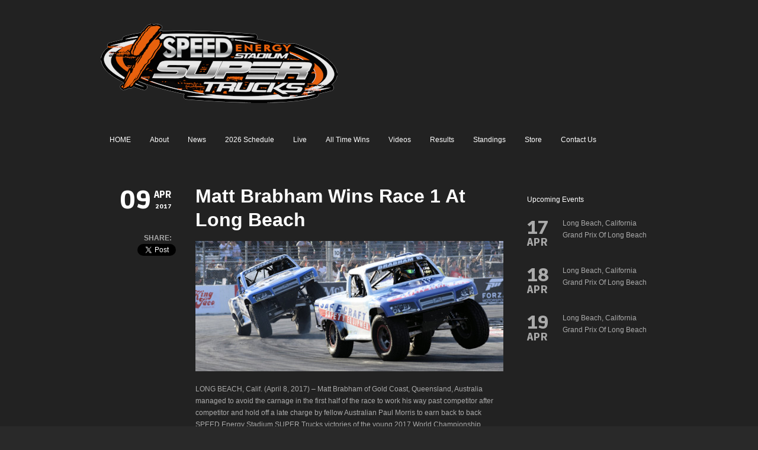

--- FILE ---
content_type: text/html; charset=UTF-8
request_url: https://stadiumsupertrucks.com/matt-brabham-wins-race-1-at-long-beach/
body_size: 9990
content:
<!DOCTYPE html>
        
        <html xmlns="http://www.w3.org/1999/xhtml" lang="en-US">
        
<!-- BEGIN head -->
<head>
        
        <!-- meta -->
        <meta http-equiv="Content-Type" content="text/html; charset=UTF-8" />
        
        <!-- title -->
        <title>   Matt Brabham Wins Race 1 At Long Beach Robby Gordon Stadium SUPER Trucks</title>

        <!-- stylesheets -->
        <link href='https://fonts.googleapis.com/css?family=Ruda:900' rel='stylesheet' type='text/css'>        
        
                <link href='https://fonts.googleapis.com/css?family=Titillium+Web' rel='stylesheet' type='text/css'>
                
        <link rel="stylesheet" href="https://stadiumsupertrucks.com/wp-content/themes/soundboard/style.css" type="text/css" media="screen" />
        <link rel="stylesheet" href="https://stadiumsupertrucks.com/wp-content/themes/soundboard/css/960.css" type="text/css" media="screen" />         
        <link rel='stylesheet' id='skin_stylesheet' href='https://stadiumsupertrucks.com/wp-content/themes/soundboard/css/skins/dark.css' type='text/css'/>        
        <link rel="stylesheet" href="https://stadiumsupertrucks.com/wp-content/themes/soundboard/css/css_options_panel.php" type="text/css" media="screen" />
    
        <!-- Pingbacks -->
        <link rel="pingback" href="https://stadiumsupertrucks.com/xmlrpc.php" />

        <!-- Calls Wordpress head functions -->
        <meta name='robots' content='max-image-preview:large' />
<link rel="alternate" type="application/rss+xml" title="Robby Gordon Stadium SUPER Trucks &raquo; Feed" href="https://stadiumsupertrucks.com/feed/" />
<link rel="alternate" type="application/rss+xml" title="Robby Gordon Stadium SUPER Trucks &raquo; Comments Feed" href="https://stadiumsupertrucks.com/comments/feed/" />
<link rel="alternate" type="application/rss+xml" title="Robby Gordon Stadium SUPER Trucks &raquo; Matt Brabham Wins Race 1 At Long Beach Comments Feed" href="https://stadiumsupertrucks.com/matt-brabham-wins-race-1-at-long-beach/feed/" />
<script type="text/javascript">
window._wpemojiSettings = {"baseUrl":"https:\/\/s.w.org\/images\/core\/emoji\/14.0.0\/72x72\/","ext":".png","svgUrl":"https:\/\/s.w.org\/images\/core\/emoji\/14.0.0\/svg\/","svgExt":".svg","source":{"concatemoji":"https:\/\/stadiumsupertrucks.com\/wp-includes\/js\/wp-emoji-release.min.js?ver=6.2.8"}};
/*! This file is auto-generated */
!function(e,a,t){var n,r,o,i=a.createElement("canvas"),p=i.getContext&&i.getContext("2d");function s(e,t){p.clearRect(0,0,i.width,i.height),p.fillText(e,0,0);e=i.toDataURL();return p.clearRect(0,0,i.width,i.height),p.fillText(t,0,0),e===i.toDataURL()}function c(e){var t=a.createElement("script");t.src=e,t.defer=t.type="text/javascript",a.getElementsByTagName("head")[0].appendChild(t)}for(o=Array("flag","emoji"),t.supports={everything:!0,everythingExceptFlag:!0},r=0;r<o.length;r++)t.supports[o[r]]=function(e){if(p&&p.fillText)switch(p.textBaseline="top",p.font="600 32px Arial",e){case"flag":return s("\ud83c\udff3\ufe0f\u200d\u26a7\ufe0f","\ud83c\udff3\ufe0f\u200b\u26a7\ufe0f")?!1:!s("\ud83c\uddfa\ud83c\uddf3","\ud83c\uddfa\u200b\ud83c\uddf3")&&!s("\ud83c\udff4\udb40\udc67\udb40\udc62\udb40\udc65\udb40\udc6e\udb40\udc67\udb40\udc7f","\ud83c\udff4\u200b\udb40\udc67\u200b\udb40\udc62\u200b\udb40\udc65\u200b\udb40\udc6e\u200b\udb40\udc67\u200b\udb40\udc7f");case"emoji":return!s("\ud83e\udef1\ud83c\udffb\u200d\ud83e\udef2\ud83c\udfff","\ud83e\udef1\ud83c\udffb\u200b\ud83e\udef2\ud83c\udfff")}return!1}(o[r]),t.supports.everything=t.supports.everything&&t.supports[o[r]],"flag"!==o[r]&&(t.supports.everythingExceptFlag=t.supports.everythingExceptFlag&&t.supports[o[r]]);t.supports.everythingExceptFlag=t.supports.everythingExceptFlag&&!t.supports.flag,t.DOMReady=!1,t.readyCallback=function(){t.DOMReady=!0},t.supports.everything||(n=function(){t.readyCallback()},a.addEventListener?(a.addEventListener("DOMContentLoaded",n,!1),e.addEventListener("load",n,!1)):(e.attachEvent("onload",n),a.attachEvent("onreadystatechange",function(){"complete"===a.readyState&&t.readyCallback()})),(e=t.source||{}).concatemoji?c(e.concatemoji):e.wpemoji&&e.twemoji&&(c(e.twemoji),c(e.wpemoji)))}(window,document,window._wpemojiSettings);
</script>
<style type="text/css">
img.wp-smiley,
img.emoji {
	display: inline !important;
	border: none !important;
	box-shadow: none !important;
	height: 1em !important;
	width: 1em !important;
	margin: 0 0.07em !important;
	vertical-align: -0.1em !important;
	background: none !important;
	padding: 0 !important;
}
</style>
	<link rel='stylesheet' id='prettyPhoto-css' href='https://stadiumsupertrucks.com/wp-content/themes/soundboard/css/prettyPhoto.css?ver=screen' type='text/css' media='all' />
<link rel='stylesheet' id='shortcodes-css' href='https://stadiumsupertrucks.com/wp-content/themes/soundboard/css/shortcodes.css?ver=screen' type='text/css' media='all' />
<link rel='stylesheet' id='sbi_styles-css' href='https://stadiumsupertrucks.com/wp-content/plugins/instagram-feed/css/sbi-styles.min.css?ver=6.8.0' type='text/css' media='all' />
<link rel='stylesheet' id='wp-block-library-css' href='https://stadiumsupertrucks.com/wp-includes/css/dist/block-library/style.min.css?ver=6.2.8' type='text/css' media='all' />
<link rel='stylesheet' id='classic-theme-styles-css' href='https://stadiumsupertrucks.com/wp-includes/css/classic-themes.min.css?ver=6.2.8' type='text/css' media='all' />
<style id='global-styles-inline-css' type='text/css'>
body{--wp--preset--color--black: #000000;--wp--preset--color--cyan-bluish-gray: #abb8c3;--wp--preset--color--white: #ffffff;--wp--preset--color--pale-pink: #f78da7;--wp--preset--color--vivid-red: #cf2e2e;--wp--preset--color--luminous-vivid-orange: #ff6900;--wp--preset--color--luminous-vivid-amber: #fcb900;--wp--preset--color--light-green-cyan: #7bdcb5;--wp--preset--color--vivid-green-cyan: #00d084;--wp--preset--color--pale-cyan-blue: #8ed1fc;--wp--preset--color--vivid-cyan-blue: #0693e3;--wp--preset--color--vivid-purple: #9b51e0;--wp--preset--gradient--vivid-cyan-blue-to-vivid-purple: linear-gradient(135deg,rgba(6,147,227,1) 0%,rgb(155,81,224) 100%);--wp--preset--gradient--light-green-cyan-to-vivid-green-cyan: linear-gradient(135deg,rgb(122,220,180) 0%,rgb(0,208,130) 100%);--wp--preset--gradient--luminous-vivid-amber-to-luminous-vivid-orange: linear-gradient(135deg,rgba(252,185,0,1) 0%,rgba(255,105,0,1) 100%);--wp--preset--gradient--luminous-vivid-orange-to-vivid-red: linear-gradient(135deg,rgba(255,105,0,1) 0%,rgb(207,46,46) 100%);--wp--preset--gradient--very-light-gray-to-cyan-bluish-gray: linear-gradient(135deg,rgb(238,238,238) 0%,rgb(169,184,195) 100%);--wp--preset--gradient--cool-to-warm-spectrum: linear-gradient(135deg,rgb(74,234,220) 0%,rgb(151,120,209) 20%,rgb(207,42,186) 40%,rgb(238,44,130) 60%,rgb(251,105,98) 80%,rgb(254,248,76) 100%);--wp--preset--gradient--blush-light-purple: linear-gradient(135deg,rgb(255,206,236) 0%,rgb(152,150,240) 100%);--wp--preset--gradient--blush-bordeaux: linear-gradient(135deg,rgb(254,205,165) 0%,rgb(254,45,45) 50%,rgb(107,0,62) 100%);--wp--preset--gradient--luminous-dusk: linear-gradient(135deg,rgb(255,203,112) 0%,rgb(199,81,192) 50%,rgb(65,88,208) 100%);--wp--preset--gradient--pale-ocean: linear-gradient(135deg,rgb(255,245,203) 0%,rgb(182,227,212) 50%,rgb(51,167,181) 100%);--wp--preset--gradient--electric-grass: linear-gradient(135deg,rgb(202,248,128) 0%,rgb(113,206,126) 100%);--wp--preset--gradient--midnight: linear-gradient(135deg,rgb(2,3,129) 0%,rgb(40,116,252) 100%);--wp--preset--duotone--dark-grayscale: url('#wp-duotone-dark-grayscale');--wp--preset--duotone--grayscale: url('#wp-duotone-grayscale');--wp--preset--duotone--purple-yellow: url('#wp-duotone-purple-yellow');--wp--preset--duotone--blue-red: url('#wp-duotone-blue-red');--wp--preset--duotone--midnight: url('#wp-duotone-midnight');--wp--preset--duotone--magenta-yellow: url('#wp-duotone-magenta-yellow');--wp--preset--duotone--purple-green: url('#wp-duotone-purple-green');--wp--preset--duotone--blue-orange: url('#wp-duotone-blue-orange');--wp--preset--font-size--small: 13px;--wp--preset--font-size--medium: 20px;--wp--preset--font-size--large: 36px;--wp--preset--font-size--x-large: 42px;--wp--preset--spacing--20: 0.44rem;--wp--preset--spacing--30: 0.67rem;--wp--preset--spacing--40: 1rem;--wp--preset--spacing--50: 1.5rem;--wp--preset--spacing--60: 2.25rem;--wp--preset--spacing--70: 3.38rem;--wp--preset--spacing--80: 5.06rem;--wp--preset--shadow--natural: 6px 6px 9px rgba(0, 0, 0, 0.2);--wp--preset--shadow--deep: 12px 12px 50px rgba(0, 0, 0, 0.4);--wp--preset--shadow--sharp: 6px 6px 0px rgba(0, 0, 0, 0.2);--wp--preset--shadow--outlined: 6px 6px 0px -3px rgba(255, 255, 255, 1), 6px 6px rgba(0, 0, 0, 1);--wp--preset--shadow--crisp: 6px 6px 0px rgba(0, 0, 0, 1);}:where(.is-layout-flex){gap: 0.5em;}body .is-layout-flow > .alignleft{float: left;margin-inline-start: 0;margin-inline-end: 2em;}body .is-layout-flow > .alignright{float: right;margin-inline-start: 2em;margin-inline-end: 0;}body .is-layout-flow > .aligncenter{margin-left: auto !important;margin-right: auto !important;}body .is-layout-constrained > .alignleft{float: left;margin-inline-start: 0;margin-inline-end: 2em;}body .is-layout-constrained > .alignright{float: right;margin-inline-start: 2em;margin-inline-end: 0;}body .is-layout-constrained > .aligncenter{margin-left: auto !important;margin-right: auto !important;}body .is-layout-constrained > :where(:not(.alignleft):not(.alignright):not(.alignfull)){max-width: var(--wp--style--global--content-size);margin-left: auto !important;margin-right: auto !important;}body .is-layout-constrained > .alignwide{max-width: var(--wp--style--global--wide-size);}body .is-layout-flex{display: flex;}body .is-layout-flex{flex-wrap: wrap;align-items: center;}body .is-layout-flex > *{margin: 0;}:where(.wp-block-columns.is-layout-flex){gap: 2em;}.has-black-color{color: var(--wp--preset--color--black) !important;}.has-cyan-bluish-gray-color{color: var(--wp--preset--color--cyan-bluish-gray) !important;}.has-white-color{color: var(--wp--preset--color--white) !important;}.has-pale-pink-color{color: var(--wp--preset--color--pale-pink) !important;}.has-vivid-red-color{color: var(--wp--preset--color--vivid-red) !important;}.has-luminous-vivid-orange-color{color: var(--wp--preset--color--luminous-vivid-orange) !important;}.has-luminous-vivid-amber-color{color: var(--wp--preset--color--luminous-vivid-amber) !important;}.has-light-green-cyan-color{color: var(--wp--preset--color--light-green-cyan) !important;}.has-vivid-green-cyan-color{color: var(--wp--preset--color--vivid-green-cyan) !important;}.has-pale-cyan-blue-color{color: var(--wp--preset--color--pale-cyan-blue) !important;}.has-vivid-cyan-blue-color{color: var(--wp--preset--color--vivid-cyan-blue) !important;}.has-vivid-purple-color{color: var(--wp--preset--color--vivid-purple) !important;}.has-black-background-color{background-color: var(--wp--preset--color--black) !important;}.has-cyan-bluish-gray-background-color{background-color: var(--wp--preset--color--cyan-bluish-gray) !important;}.has-white-background-color{background-color: var(--wp--preset--color--white) !important;}.has-pale-pink-background-color{background-color: var(--wp--preset--color--pale-pink) !important;}.has-vivid-red-background-color{background-color: var(--wp--preset--color--vivid-red) !important;}.has-luminous-vivid-orange-background-color{background-color: var(--wp--preset--color--luminous-vivid-orange) !important;}.has-luminous-vivid-amber-background-color{background-color: var(--wp--preset--color--luminous-vivid-amber) !important;}.has-light-green-cyan-background-color{background-color: var(--wp--preset--color--light-green-cyan) !important;}.has-vivid-green-cyan-background-color{background-color: var(--wp--preset--color--vivid-green-cyan) !important;}.has-pale-cyan-blue-background-color{background-color: var(--wp--preset--color--pale-cyan-blue) !important;}.has-vivid-cyan-blue-background-color{background-color: var(--wp--preset--color--vivid-cyan-blue) !important;}.has-vivid-purple-background-color{background-color: var(--wp--preset--color--vivid-purple) !important;}.has-black-border-color{border-color: var(--wp--preset--color--black) !important;}.has-cyan-bluish-gray-border-color{border-color: var(--wp--preset--color--cyan-bluish-gray) !important;}.has-white-border-color{border-color: var(--wp--preset--color--white) !important;}.has-pale-pink-border-color{border-color: var(--wp--preset--color--pale-pink) !important;}.has-vivid-red-border-color{border-color: var(--wp--preset--color--vivid-red) !important;}.has-luminous-vivid-orange-border-color{border-color: var(--wp--preset--color--luminous-vivid-orange) !important;}.has-luminous-vivid-amber-border-color{border-color: var(--wp--preset--color--luminous-vivid-amber) !important;}.has-light-green-cyan-border-color{border-color: var(--wp--preset--color--light-green-cyan) !important;}.has-vivid-green-cyan-border-color{border-color: var(--wp--preset--color--vivid-green-cyan) !important;}.has-pale-cyan-blue-border-color{border-color: var(--wp--preset--color--pale-cyan-blue) !important;}.has-vivid-cyan-blue-border-color{border-color: var(--wp--preset--color--vivid-cyan-blue) !important;}.has-vivid-purple-border-color{border-color: var(--wp--preset--color--vivid-purple) !important;}.has-vivid-cyan-blue-to-vivid-purple-gradient-background{background: var(--wp--preset--gradient--vivid-cyan-blue-to-vivid-purple) !important;}.has-light-green-cyan-to-vivid-green-cyan-gradient-background{background: var(--wp--preset--gradient--light-green-cyan-to-vivid-green-cyan) !important;}.has-luminous-vivid-amber-to-luminous-vivid-orange-gradient-background{background: var(--wp--preset--gradient--luminous-vivid-amber-to-luminous-vivid-orange) !important;}.has-luminous-vivid-orange-to-vivid-red-gradient-background{background: var(--wp--preset--gradient--luminous-vivid-orange-to-vivid-red) !important;}.has-very-light-gray-to-cyan-bluish-gray-gradient-background{background: var(--wp--preset--gradient--very-light-gray-to-cyan-bluish-gray) !important;}.has-cool-to-warm-spectrum-gradient-background{background: var(--wp--preset--gradient--cool-to-warm-spectrum) !important;}.has-blush-light-purple-gradient-background{background: var(--wp--preset--gradient--blush-light-purple) !important;}.has-blush-bordeaux-gradient-background{background: var(--wp--preset--gradient--blush-bordeaux) !important;}.has-luminous-dusk-gradient-background{background: var(--wp--preset--gradient--luminous-dusk) !important;}.has-pale-ocean-gradient-background{background: var(--wp--preset--gradient--pale-ocean) !important;}.has-electric-grass-gradient-background{background: var(--wp--preset--gradient--electric-grass) !important;}.has-midnight-gradient-background{background: var(--wp--preset--gradient--midnight) !important;}.has-small-font-size{font-size: var(--wp--preset--font-size--small) !important;}.has-medium-font-size{font-size: var(--wp--preset--font-size--medium) !important;}.has-large-font-size{font-size: var(--wp--preset--font-size--large) !important;}.has-x-large-font-size{font-size: var(--wp--preset--font-size--x-large) !important;}
.wp-block-navigation a:where(:not(.wp-element-button)){color: inherit;}
:where(.wp-block-columns.is-layout-flex){gap: 2em;}
.wp-block-pullquote{font-size: 1.5em;line-height: 1.6;}
</style>
<style id='akismet-widget-style-inline-css' type='text/css'>

			.a-stats {
				--akismet-color-mid-green: #357b49;
				--akismet-color-white: #fff;
				--akismet-color-light-grey: #f6f7f7;

				max-width: 350px;
				width: auto;
			}

			.a-stats * {
				all: unset;
				box-sizing: border-box;
			}

			.a-stats strong {
				font-weight: 600;
			}

			.a-stats a.a-stats__link,
			.a-stats a.a-stats__link:visited,
			.a-stats a.a-stats__link:active {
				background: var(--akismet-color-mid-green);
				border: none;
				box-shadow: none;
				border-radius: 8px;
				color: var(--akismet-color-white);
				cursor: pointer;
				display: block;
				font-family: -apple-system, BlinkMacSystemFont, 'Segoe UI', 'Roboto', 'Oxygen-Sans', 'Ubuntu', 'Cantarell', 'Helvetica Neue', sans-serif;
				font-weight: 500;
				padding: 12px;
				text-align: center;
				text-decoration: none;
				transition: all 0.2s ease;
			}

			/* Extra specificity to deal with TwentyTwentyOne focus style */
			.widget .a-stats a.a-stats__link:focus {
				background: var(--akismet-color-mid-green);
				color: var(--akismet-color-white);
				text-decoration: none;
			}

			.a-stats a.a-stats__link:hover {
				filter: brightness(110%);
				box-shadow: 0 4px 12px rgba(0, 0, 0, 0.06), 0 0 2px rgba(0, 0, 0, 0.16);
			}

			.a-stats .count {
				color: var(--akismet-color-white);
				display: block;
				font-size: 1.5em;
				line-height: 1.4;
				padding: 0 13px;
				white-space: nowrap;
			}
		
</style>
<script type='text/javascript' src='https://stadiumsupertrucks.com/wp-content/plugins/enable-jquery-migrate-helper/js/jquery/jquery-1.12.4-wp.js?ver=1.12.4-wp' id='jquery-core-js'></script>
<script type='text/javascript' src='https://stadiumsupertrucks.com/wp-content/plugins/enable-jquery-migrate-helper/js/jquery-migrate/jquery-migrate-1.4.1-wp.js?ver=1.4.1-wp' id='jquery-migrate-js'></script>
<script type='text/javascript' src='https://stadiumsupertrucks.com/wp-content/themes/soundboard/js/jquery-ui-1.8.16.custom.min.js?ver=6.2.8' id='jQueryCustom-js'></script>
<script type='text/javascript' src='https://stadiumsupertrucks.com/wp-content/themes/soundboard/js/superfish.js?ver=6.2.8' id='superfish-js'></script>
<script type='text/javascript' src='https://stadiumsupertrucks.com/wp-content/themes/soundboard/js/prettyPhoto.js?ver=6.2.8' id='prettyPhoto-js'></script>
<script type='text/javascript' src='https://stadiumsupertrucks.com/wp-content/themes/soundboard/js/scripts.js?ver=6.2.8' id='scripts-js'></script>
<script type='text/javascript' src='https://stadiumsupertrucks.com/wp-content/themes/soundboard/js/mosaic.1.0.1.min.js?ver=6.2.8' id='mosaic-js'></script>
<script type='text/javascript' src='https://stadiumsupertrucks.com/wp-content/plugins/useful-banner-manager/scripts.js?ver=6.2.8' id='ubm-scripts-js'></script>
<script type='text/javascript' src='https://stadiumsupertrucks.com/wp-content/themes/soundboard/js/nivoSlider.js?ver=6.2.8' id='nivoSlider-js'></script>
<link rel="https://api.w.org/" href="https://stadiumsupertrucks.com/wp-json/" /><link rel="alternate" type="application/json" href="https://stadiumsupertrucks.com/wp-json/wp/v2/posts/11032" /><link rel="EditURI" type="application/rsd+xml" title="RSD" href="https://stadiumsupertrucks.com/xmlrpc.php?rsd" />
<link rel="wlwmanifest" type="application/wlwmanifest+xml" href="https://stadiumsupertrucks.com/wp-includes/wlwmanifest.xml" />
<meta name="generator" content="WordPress 6.2.8" />
<link rel="canonical" href="https://stadiumsupertrucks.com/matt-brabham-wins-race-1-at-long-beach/" />
<link rel='shortlink' href='https://stadiumsupertrucks.com/?p=11032' />
<link rel="alternate" type="application/json+oembed" href="https://stadiumsupertrucks.com/wp-json/oembed/1.0/embed?url=https%3A%2F%2Fstadiumsupertrucks.com%2Fmatt-brabham-wins-race-1-at-long-beach%2F" />
<link rel="alternate" type="text/xml+oembed" href="https://stadiumsupertrucks.com/wp-json/oembed/1.0/embed?url=https%3A%2F%2Fstadiumsupertrucks.com%2Fmatt-brabham-wins-race-1-at-long-beach%2F&#038;format=xml" />

                          <!-- Favicon -->
                  <link rel="shortcut icon" href="https://stadiumsupertrucks.com/wp-content/uploads/2011/11/favi_sst.png" />
                           
                        <script type="text/javascript">
                <!-- Google Analytics -->
                  var _gaq = _gaq || [];
  _gaq.push(['_setAccount', 'UA-39061560-1']);
  _gaq.push(['_trackPageview']);

  (function() {
    var ga = document.createElement('script'); ga.type = 'text/javascript'; ga.async = true;
    ga.src = ('https:' == document.location.protocol ? 'https://ssl' : 'http://www') + '.google-analytics.com/ga.js';
    var s = document.getElementsByTagName('script')[0]; s.parentNode.insertBefore(ga, s);
  })();

                </script>
                
</head><!-- END head -->

<!-- BEGIN body -->
<body class="post-template-default single single-post postid-11032 single-format-standard">

<!-- Event Promo Structured Data -->
<script type='application/ld+json'> 
{
  "@context": "http://www.schema.org",
  "@type": "Event",
  "name": "Stadium Super Trucks",
  "url": "https://stadiumsupertrucks.com",
  "image": "https://stadiumsupertrucks.com/wp-content/uploads/2015/08/SandSportsPromo2015.jpg",
  "description": "Three Big Days of High Flying Action featuring Robby Gordon's SPEED Energy Formula Off-Road Stadium Super Trucks presented by Traxxas and the debut of the Stadium Side-X-Side Wildcat Series powered by Artic Cat.",
  "startDate": "2015-09-18",
  "endDate": "2015-09-20",
  "location": {
    "@type": "Place",
    "name": "Sand Sports Super Show",
    "sameAs": "http://www.sandsportssupershow.com",
    "address": {
      "@type": "PostalAddress",
      "addressLocality": "Costa Mesa",
      "addressRegion": "CA"
    }
  },
  "offers": {
  	"@type": "AggregateOffer",
    "lowPrice": "$15",
    "highPrice": "$25",
    "url": "http://www.ticketmaster.com/search?tm_link=tm_header_search&user_input=Stadium+SUPER+Trucks&q=Stadium+SUPER+Trucks"
  }
}
 </script>
<div id="bg-image">

        <div id="header">

                
                <div class="arrow-down"> </div> 
                
                <div id="headertop">                        
                        <div id="logo">
                                <a href="https://stadiumsupertrucks.com" > <img src="https://stadiumsupertrucks.com/wp-content/uploads/2011/11/SST_LOGO_3.png" /> </a>
                        </div> <!-- #logo-->
                        <div class="clear"> </div>
                                                
                                
                        <div id="topnavi">
                        <div class="menu-main-menu-container"><ul id="menu-main-menu" class="sf-menu"><li id="menu-item-6369" class="menu-item menu-item-type-custom menu-item-object-custom menu-item-home menu-item-6369"><a href="https://stadiumsupertrucks.com">HOME</a></li>
<li id="menu-item-1185" class="menu-item menu-item-type-post_type menu-item-object-page menu-item-has-children menu-item-1185"><a href="https://stadiumsupertrucks.com/about/">About</a>
<ul class="sub-menu">
	<li id="menu-item-1084" class="menu-item menu-item-type-post_type menu-item-object-page menu-item-1084"><a href="https://stadiumsupertrucks.com/rules/">SST Rules</a></li>
</ul>
</li>
<li id="menu-item-10071" class="menu-item menu-item-type-custom menu-item-object-custom menu-item-10071"><a href="https://stadiumsupertrucks.com/2025-schedule/">News</a></li>
<li id="menu-item-13909" class="menu-item menu-item-type-post_type menu-item-object-page menu-item-13909"><a href="https://stadiumsupertrucks.com/2026-schedule/">2026 Schedule</a></li>
<li id="menu-item-11062" class="menu-item menu-item-type-custom menu-item-object-custom menu-item-11062"><a href="https://stadiumsupertrucks.com/live/">Live</a></li>
<li id="menu-item-13085" class="menu-item menu-item-type-post_type menu-item-object-page menu-item-13085"><a href="https://stadiumsupertrucks.com/all-time-wins/">All Time Wins</a></li>
<li id="menu-item-13175" class="menu-item menu-item-type-custom menu-item-object-custom menu-item-13175"><a href="https://www.youtube.com/user/StadiumSUPERTrucks">Videos</a></li>
<li id="menu-item-9657" class="menu-item menu-item-type-custom menu-item-object-custom menu-item-has-children menu-item-9657"><a href="https://stadiumsupertrucks.com/2024-race-results/">Results</a>
<ul class="sub-menu">
	<li id="menu-item-12601" class="menu-item menu-item-type-post_type menu-item-object-page menu-item-12601"><a href="https://stadiumsupertrucks.com/all-time-wins/">All Time Wins</a></li>
	<li id="menu-item-13863" class="menu-item menu-item-type-post_type menu-item-object-page menu-item-13863"><a href="https://stadiumsupertrucks.com/2025-race-results/">2025 Results</a></li>
	<li id="menu-item-13719" class="menu-item menu-item-type-post_type menu-item-object-page menu-item-13719"><a href="https://stadiumsupertrucks.com/2024-race-results/">2024 Results</a></li>
	<li id="menu-item-13630" class="menu-item menu-item-type-post_type menu-item-object-page menu-item-13630"><a href="https://stadiumsupertrucks.com/2023-race-results/">2023 Results</a></li>
	<li id="menu-item-13426" class="menu-item menu-item-type-post_type menu-item-object-page menu-item-13426"><a href="https://stadiumsupertrucks.com/2022-results/">2022 Results</a></li>
	<li id="menu-item-13207" class="menu-item menu-item-type-post_type menu-item-object-page menu-item-13207"><a href="https://stadiumsupertrucks.com/2021-results/">2021 Results</a></li>
	<li id="menu-item-13070" class="menu-item menu-item-type-post_type menu-item-object-page menu-item-13070"><a href="https://stadiumsupertrucks.com/2020-results/">2020 Results</a></li>
	<li id="menu-item-12475" class="menu-item menu-item-type-post_type menu-item-object-page menu-item-12475"><a href="https://stadiumsupertrucks.com/2019-results/">2019 Results</a></li>
	<li id="menu-item-11741" class="menu-item menu-item-type-post_type menu-item-object-page menu-item-11741"><a href="https://stadiumsupertrucks.com/2018-results/">2018 Results</a></li>
	<li id="menu-item-10858" class="menu-item menu-item-type-post_type menu-item-object-page menu-item-10858"><a href="https://stadiumsupertrucks.com/2017-results/">2017 Results</a></li>
	<li id="menu-item-9656" class="menu-item menu-item-type-post_type menu-item-object-page menu-item-9656"><a href="https://stadiumsupertrucks.com/2016-results/">2016 Results</a></li>
	<li id="menu-item-8270" class="menu-item menu-item-type-custom menu-item-object-custom menu-item-8270"><a href="https://stadiumsupertrucks.com/2015-race-results/">2015 Results</a></li>
	<li id="menu-item-5938" class="menu-item menu-item-type-post_type menu-item-object-page menu-item-5938"><a href="https://stadiumsupertrucks.com/2014-race-results/">2014 Results</a></li>
	<li id="menu-item-2343" class="menu-item menu-item-type-post_type menu-item-object-page menu-item-2343"><a href="https://stadiumsupertrucks.com/results/">2013 Results</a></li>
</ul>
</li>
<li id="menu-item-2340" class="menu-item menu-item-type-post_type menu-item-object-page menu-item-has-children menu-item-2340"><a href="https://stadiumsupertrucks.com/results/standings/">Standings</a>
<ul class="sub-menu">
	<li id="menu-item-13744" class="menu-item menu-item-type-post_type menu-item-object-page menu-item-13744"><a href="https://stadiumsupertrucks.com/2024-standings/">2024 Standings</a></li>
	<li id="menu-item-13643" class="menu-item menu-item-type-custom menu-item-object-custom menu-item-13643"><a href="https://stadiumsupertrucks.com/2023-standings/">2023 Standings</a></li>
	<li id="menu-item-13502" class="menu-item menu-item-type-custom menu-item-object-custom menu-item-13502"><a href="https://stadiumsupertrucks.com/2022-standings/">2022 Standings</a></li>
	<li id="menu-item-13217" class="menu-item menu-item-type-post_type menu-item-object-page menu-item-13217"><a href="https://stadiumsupertrucks.com/2021-standings/">2021 Standings</a></li>
	<li id="menu-item-12487" class="menu-item menu-item-type-post_type menu-item-object-page menu-item-12487"><a href="https://stadiumsupertrucks.com/2019-standings/">2019 Standings</a></li>
	<li id="menu-item-11773" class="menu-item menu-item-type-post_type menu-item-object-page menu-item-11773"><a href="https://stadiumsupertrucks.com/2018-standings/">2018 Standings</a></li>
	<li id="menu-item-10982" class="menu-item menu-item-type-custom menu-item-object-custom menu-item-10982"><a href="https://stadiumsupertrucks.com/2017-standings/">2017 Standings</a></li>
	<li id="menu-item-9693" class="menu-item menu-item-type-custom menu-item-object-custom menu-item-has-children menu-item-9693"><a href="https://stadiumsupertrucks.com/2016-standings/">2016 Standings</a>
	<ul class="sub-menu">
		<li id="menu-item-9907" class="menu-item menu-item-type-post_type menu-item-object-page menu-item-9907"><a href="https://stadiumsupertrucks.com/2016-north-american-point-standings/">2016 North America Point Standings</a></li>
		<li id="menu-item-9952" class="menu-item menu-item-type-post_type menu-item-object-page menu-item-9952"><a href="https://stadiumsupertrucks.com/2016-australia-point-standings/">2016 Australia Point Standings</a></li>
	</ul>
</li>
	<li id="menu-item-8269" class="menu-item menu-item-type-custom menu-item-object-custom menu-item-8269"><a href="https://stadiumsupertrucks.com/2015-standings/">2015 Standings</a></li>
	<li id="menu-item-6144" class="menu-item menu-item-type-custom menu-item-object-custom menu-item-6144"><a href="https://stadiumsupertrucks.com/2014-standings/">2014 Standings</a></li>
	<li id="menu-item-6138" class="menu-item menu-item-type-post_type menu-item-object-page menu-item-6138"><a href="https://stadiumsupertrucks.com/2013-final-point-standings/">2013 Standings</a></li>
</ul>
</li>
<li id="menu-item-4284" class="menu-item menu-item-type-custom menu-item-object-custom menu-item-4284"><a href="http://stadiumsupertrucks.bigcartel.com/">Store</a></li>
<li id="menu-item-10150" class="menu-item menu-item-type-post_type menu-item-object-page menu-item-has-children menu-item-10150"><a href="https://stadiumsupertrucks.com/contact-us/">Contact Us</a>
<ul class="sub-menu">
	<li id="menu-item-2403" class="menu-item menu-item-type-post_type menu-item-object-page menu-item-2403"><a href="https://stadiumsupertrucks.com/media-requests/">Media Requests</a></li>
</ul>
</li>
</ul></div></div>                        
    
                                        </div> <!-- #headertop-->
                                
        </div> <!-- #header -->
 
        <div id="bg-wrapper">
                
        <div id="wrapper">                


         <div id="content" class="grid_9">

	<!-- Start the Loop. -->
	


        <div class="blogentry">
                
                <div class="clear"> </div>
        
                <div class="postinfo">        
                <ul>
        
                        <li class="post-date">
                                <div class="d">09</div>
                                <div class="date-r">
                                        <div class="m">Apr</div>
                                        <div class="y">2017</div>
                                </div> 
                        </li> <!-- .post-date-->        
                        
                                                
                                                
                        <li class="infotitle"> share:</li>                         
                        
                        <li class="tweet-button">               
                                <a href="https://twitter.com/share" 
                                class="twitter-share-button" 
                                data-count="none"                                
                                data-lang="en" 
                                data-url="https://stadiumsupertrucks.com/matt-brabham-wins-race-1-at-long-beach/" 
                                data-text="Matt Brabham Wins Race 1 At Long Beach"
                                >
                                Tweet
                                </a>
                                <script>!function(d,s,id){var js,fjs=d.getElementsByTagName(s)[0];if(!d.getElementById(id)){js=d.createElement(s);js.id=id;js.src="//platform.twitter.com/widgets.js";fjs.parentNode.insertBefore(js,fjs);}}(document,"script","twitter-wjs");
                                </script>  
                   
                        </li>  
                        
                        <li class="fb-button">
                        <!--[if IE]>
                        <iframe class="fb-like" src="https://www.facebook.com/plugins/like.php?href=https%3A%2F%2Fstadiumsupertrucks.com%2Fmatt-brabham-wins-race-1-at-long-beach%2F%2F&amp;layout=button_count&amp;show_faces=false&amp;width=300&amp;action=like&amp;font&amp;colorscheme=light&amp;height=21&amp;locale=en_US" scrolling="no" frameborder="0" style="border-style:none; overflow:hidden; width:45px; height:21px;" allowTransparency="true">
                        </iframe>
                        <![endif]-->
                        <!--[if !IE]>-->                        
                         
                        <iframe class="fb-like" src="https://www.facebook.com/plugins/like.php?href=https%3A%2F%2Fstadiumsupertrucks.com%2Fmatt-brabham-wins-race-1-at-long-beach%2F%2F&amp;layout=button_count&amp;show_faces=false&amp;width=300&amp;action=like&amp;font&amp;colorscheme=light&amp;height=21&amp;locale=en_US" style="border-style:none; overflow:hidden; width:45px; height:21px;">
                        </iframe>
                         
                        <!--<![endif]-->   
                        </li>             
                        
                </ul>                
                </div> <!-- .postinfo -->
                
                <div class="post-right-single">
                        <h1 class="title">Matt Brabham Wins Race 1 At Long Beach                        </h1>                
                        
                        <div class="tnail">
                                <img width="520" height="220" src="https://stadiumsupertrucks.com/wp-content/uploads/2017/04/brab_win-520x220.jpg" class="attachment-post-thumbnail size-post-thumbnail wp-post-image" alt="" decoding="async" />                        </div> <!-- .tnail -->  
                        
                        <div class="entry-single">
                                <p>LONG BEACH, Calif. (April 8, 2017) – Matt Brabham of Gold Coast, Queensland, Australia managed to avoid the carnage in the first half of the race to work his way past competitor after competitor and hold off a late charge by fellow Australian Paul Morris to earn back to back SPEED Energy Stadium SUPER Trucks victories of the young 2017 World Championship.</p>
<p>Friday’s Fast qualifier did not miss a beat on Saturday starting from the last position after the full field inversion.</p>
<p>The SafeCraft Safety Equipment entry worked his way to the front of the field following Norwell, Queensland, Australia driver Paul Morris driving the LIVE backed entry. By the fourth lap the only two Australians in the field were leading 10 other hungry American drivers.</p>
<p>Brabham would make several attempts at passing Morris as the two would put on a incredible driving exhibition for the thousands of fans whom lined the fences all around the 11-turn 1.968 mile temporary street circuit along the picturesque Pacific Ocean. Brabham would make a daring pass inside of Morris at beginning of Lap-7 to grab the lead.</p>
<p>However, the red flag would fly over the track on mid way thru Lap-7, as Burbank, California driver Erik Davis in the Always Evolving truck would bicycle his truck in his corner tipping it over on the side, and make heavy contact with the outside wall. The stoppage of the race would allow Morris to regain his composure, and make another attempt at the lead of Brabham on the restart.</p>
<p>Drafting Brabham down the long front straightaway Morris was able to slingshot past the young Brabham at the last second to grab the lead back. Racing clean as they can in SST racing Brabham would stay right in the tire tracks of Morris for the next 4 corners until he was able to set him back up for a last lap pass for the win.</p>
<p>Brabham would go on to capture back-to-back SST wins of the young 2017 SST World Championship season. Consistency wins championships and Morris would go on to capture his fourth podium finish of the season.</p>
<p>Making his return to the Grand Prix of Long Beach since 2014 Gavin Harlien of Mesa, Arizona driving the Royal Purple Synthetic Oil truck would look to backup his previous successful finish. Starting in the seventh position Harlien would remain with the lead pack the entire race even contesting Brabham for the second position on Lap-6. Harlien would survive a real test the last three laps of the 9-lap race as Robby Gordon would be right on his bumper stalking every move to get by. Harlien would hold off one of the greats of SST racing to record his first ever SST podium.</p>
<p>Orange, California driver Robby Gordon sporting the Toyo Tires/ KMC Wheels livery this weekend would hang back in the pack waiting for things to sort out avoiding all of the carnage the first half of the race. After the competition caution Gordon would continue to pick off truck after truck through the field to ultimately finish in the fourth position after contesting Harlien multiple times for the third spot.</p>
<p>Jeff Hoffman of Phoenix, Arizona would show strong signs of competing for a podium early in the event keeping up with the quick pace of leaders hitting all his braking points and learning to conserve his equipment in only his sixth asphalt race ever. The young Hoffman would avoid contact with the other competitors and go on to finish the event in the fifth position.</p>
<p>Arie Luyendyk Jr. of Scottsdale, Arizona driving the LIVE/ United Fiber &#038; Data truck would encounter a flat tire early in the first half of the event and would drop back in the field after a quick visit to hot pit area to change it. After the competition caution would re-group the field back up Luyendyk would battle through the hornets nest of trucks to finish in the sixth place.</p>
<p>Making his first ever Stadium SUPER Trucks start Myles Cheek of Anaheim, California would drive a smart and conservative race learning his braking points and staying out of trouble to finish the CMI Precision Machining truck in the seventh spot.</p>
<p>Davey Hamilton Jr. of Indianapolis, Indiana racing in his second straight SST event in the Always Evolving truck would run up front for a small portion of the event leading two laps before the missing his mark in the braking zone and loosing multiple positions to settle back mid-pack battling hard in the chaos. Hamilton would go on to finish respectively in the eighth position.</p>
<p>SPEED Energy/ Toyo Tires driver P.J. Jones of Scottsdale, Arizona would go on to finish the nine-lap event in the ninth position after late contact with Arie Luyendyk Jr. would send him spinning from his sixth place running position.</p>
<p>Bill Hynes of Nazareth, Pennsylvania battling through a case of the flu would safely navigate the United Fiber &#038; Data/ LIVE truck to a tenth place finish after encountering brake issues early in the event.</p>
<p>The rollover on Lap-7 for Erik Davis was just far too much for the Always Evolving truck as the damage acquired would force the truck to be towed off the racing service crediting Davis with the eleventh position.</p>
<p>Lodi, California driver Troy Deide would loose the handle on his Deide Construction truck going for the lead on Lap-2 making extensive contact with the outside wall. The damage to the front end was just too much to continue causing Deide to pull off the track and be scored in the twelfth position.</p>
<p>The second and final round of the SPEED Energy Stadium SUPER Trucks at the 2017 Grand Prix of Long Beach will take place Sunday at 4:05 PM PT just after the completion of the IndyCar Series event.</p>
<p>Fans can tune into the race by visiting https://stadiumsupertrucks.com or by viewing the Stadium SUPER Trucks Facebook Live at https://www.facebook.com/StadiumSuperTrucks</p>
                        </div><!-- .entry -->
                </div>
        
        </div> <!-- .blogentry -->



	
	<div class="clear"> </div>
	
	
                        
         </div><!-- #content-->

         <div id="sidebar" class="grid_3">
                
     <div id="main_sidebar" class="widget-area">
               <div id="gg-tourdates-widget-6" class="widget gg_tourdates_widget"><h3 class="widgettitle">Upcoming Events</h3> <ul>                 <li class="tourwidget-item">                                
                        <div class="tour-date-w">                                        
                                <div class="tour-day-w">17</div>
                                <div class="tour-month-w">Apr</div>                               
                        </div>                                        

                        
                        <div class="tourright">
                                <div class="city"> Long Beach, California </div>
                                <div class="venue"> Grand Prix Of Long Beach </div>
                                <div class="tour-url-w">  
                                                                        </div><!-- .buyticket -->        
                        </div><!-- .tourright -->
                        <div class="clear">  </div>

                </li>
        
                                <li class="tourwidget-item">                                
                        <div class="tour-date-w">                                        
                                <div class="tour-day-w">18</div>
                                <div class="tour-month-w">Apr</div>                               
                        </div>                                        

                        
                        <div class="tourright">
                                <div class="city"> Long Beach, California </div>
                                <div class="venue"> Grand Prix Of Long Beach </div>
                                <div class="tour-url-w">  
                                                                        </div><!-- .buyticket -->        
                        </div><!-- .tourright -->
                        <div class="clear">  </div>

                </li>
        
                                <li class="tourwidget-item">                                
                        <div class="tour-date-w">                                        
                                <div class="tour-day-w">19</div>
                                <div class="tour-month-w">Apr</div>                               
                        </div>                                        

                        
                        <div class="tourright">
                                <div class="city"> Long Beach, California </div>
                                <div class="venue"> Grand Prix Of Long Beach </div>
                                <div class="tour-url-w">  
                                                                        </div><!-- .buyticket -->        
                        </div><!-- .tourright -->
                        <div class="clear">  </div>

                </li>
        
                                
                </ul>
                        
		</div><div id="text-6" class="widget widget_text">			<div class="textwidget">




</div>
		</div>     </div><!-- #first_sidebar .widget-area -->






         </div><!-- #sidebar-->

         <div class="clear">
         </div><!-- .clear-->

</div><!-- #wrapper -->

</div><!-- #bg-wrapper -->

<div id="footer">
              
                
        <div id="footerwrapper">
  
                <div id="footer-widget-area">
                  
                                                        <div id="footerw1" class="widget-area grid_3">                                        
                                        <div id="text-4" class="widget widget_text">			<div class="textwidget"><a href="https://adelaide500.com.au/tickets?gclid=Cj0KCQjwv7O0BhDwARIsAC0sjWNbX2nayZ2S1mGTiV9rbKXiZV2D_LIUvQK2PPcZRxsGiFtWWIyV1y4aAri8EALw_wcB&ef_id=Cj0KCQjwv7O0BhDwARIsAC0sjWNbX2nayZ2S1mGTiV9rbKXiZV2D_LIUvQK2PPcZRxsGiFtWWIyV1y4aAri8EALw_wcB:G:s&s_kwcid=AL!864!3!!!!x!!!21408258675!&gad_source=1" target="_blank" rel="noopener"><img src="https://stadiumsupertrucks.com/wp-content/uploads/2019/09/boost_logo.jpg"></a>
</div>
		</div>                                </div><!-- #footerw1 .widget-area -->
                                          
                                                        <div id="footerw2" class="widget-area grid_3">
                                        <div id="gg-tourdates-widget-3" class="widget gg_tourdates_widget"><h3 class="widgettitle">Next Race</h3> <ul>                 <li class="tourwidget-item">                                
                        <div class="tour-date-w">                                        
                                <div class="tour-day-w">17</div>
                                <div class="tour-month-w">Apr</div>                               
                        </div>                                        

                        
                        <div class="tourright">
                                <div class="city"> Long Beach, California </div>
                                <div class="venue"> Grand Prix Of Long Beach </div>
                                <div class="tour-url-w">  
                                                                        </div><!-- .buyticket -->        
                        </div><!-- .tourright -->
                        <div class="clear">  </div>

                </li>
        
                                
                </ul>
                        
		</div>                                </div><!-- #footerw2 .widget-area -->
                                                 
                                                        <div id="footerw3" class="widget-area grid_3">
                                        <div id="search-3" class="widget widget_search"><!-- searchform-->
<div>
         <form id="searchform" method="get" action="https://stadiumsupertrucks.com/">
                 <div>
                         <input type="text" name="s" id="searchinput" value="Search here ..." onblur="if (this.value == '') {this.value = 'Search here ...';}" onfocus="if (this.value == 'Search here ...') {this.value = '';}"/>
                         <input type="submit" class="button1" id="search-button" value="Go" />                         
                 </div>
         </form>
</div>

<div class="clear">
</div><!-- .clear-->

</div>                                </div><!-- #footerw3 .widget-area -->
                                                  
                                                        <div id="footerw4" class="widget-area grid_3">
                                        <div id="text-5" class="widget widget_text">			<div class="textwidget"><img src="https://storage.ning.com/topology/rest/1.0/file/get/3104578123?profile=RESIZE_710x" class="align-full"></a></div>
		</div>                                </div><!-- #footerw4 .widget-area -->
                                          
                </div><!-- #footer-widget-area -->
         
        </div><!-- #footerwrapper -->
          
         
        <div class="clear">
        </div><!-- .clear-->

                <div id="social">
                <ul id="socialicons">
                         <li> <a href="https://www.youtube.com/stadiumsupertrucks" target="_blank" class="youtube" > </a> </li>                        
                         <li> <a href="http://www.twitter.com/SSuperTrucks" target="_blank" class="twitter" > </a> </li>                        
                         <li> <a href="https://www.facebook.com/stadiumsupertrucks" target="_blank" class="fb" > </a> </li>                        
                                        </ul>
        </div><!-- .social-->
          

        <div id="footerbottom">
                  
                <div id="copyright">
                        <div id="copyright-text" class="small">
                                                &copy;
                        2026                        Robby Gordon Stadium SUPER Trucks. All Rights Reserved.                                                </div>
                </div><!-- #copyright -->
                  
        </div><!-- #footerbottom-->

</div><!-- #footer -->

<!-- Instagram Feed JS -->
<script type="text/javascript">
var sbiajaxurl = "https://stadiumsupertrucks.com/wp-admin/admin-ajax.php";
</script>
<script type='text/javascript' src='https://stadiumsupertrucks.com/wp-includes/js/hoverIntent.min.js?ver=1.10.2' id='hoverIntent-js'></script>
<script type='text/javascript' src='https://stadiumsupertrucks.com/wp-includes/js/comment-reply.min.js?ver=6.2.8' id='comment-reply-js'></script>

</div> <!-- #bg-image-->
</body>

</html>

--- FILE ---
content_type: text/css
request_url: https://stadiumsupertrucks.com/wp-content/themes/soundboard/css/960.css
body_size: 455
content:
/*
960 Grid System ~ Core CSS.
Learn more ~ http://960.gs/

Licensed under GPL and MIT.
*/


/* Container ---------------------------------------------------------------------------------------*/

.container_12 
		{
        margin-left: auto;
        margin-right: auto;
        width: 960px;
		}

/* Grid >> Global ---------------------------------------------------------------------------------*/

.grid_1,
.grid_2,
.grid_3,
.grid_4,
.grid_5,
.grid_6,
.grid_7,
.grid_8,
.grid_9,
.grid_10,
.grid_11,
.grid_12 
		{
        display: inline;
        float: left;
        margin-left: 10px;
        margin-right: 10px;
		}

.push_1, .pull_1,
.push_2, .pull_2,
.push_3, .pull_3,
.push_4, .pull_4,
.push_5, .pull_5,
.push_6, .pull_6,
.push_7, .pull_7,
.push_8, .pull_8,
.push_9, .pull_9,
.push_10, .pull_10,
.push_11, .pull_11 
		{
        position: relative;
		}


/* Grid >> 12 Columns -------------------------------------------------------------------------*/

.grid_1 {
        width: 60px;
		}

.grid_2 {
        width: 140px;
		}

.grid_3 {
        width: 220px;
		}

.grid_4 {
        width: 300px;
		}

.grid_5 {
        width: 380px;
		}

.grid_6 {
        width: 460px;
		}

.grid_7 {
        width: 540px;
		}

.grid_8 {
        width: 620px;
		}

.grid_9 {
        width: 700px;
		}

.grid_10 {
        width: 780px;
		}

.grid_11 {
        width: 860px;
		}

.grid_12 {
        width: 940px;
		}

/* Suffix Extra Space
----------------------------------------------------------------------------------------------------*/

.suffix_1 {
  padding-right: 80px;
}



/* `Clear Floated Elements
----------------------------------------------------------------------------------------------------*/

/* http://sonspring.com/journal/clearing-floats */

.clear {
        clear: both;
        display: block;
        overflow: hidden;
        visibility: hidden;
        width: 0;
        height: 0;
		}

/* http://perishablepress.com/press/2009/12/06/new-clearfix-hack */

.clearfix:after 
		{
        clear: both;
        content: ' ';
        display: block;
        font-size: 0;
        line-height: 0;
        visibility: hidden;
        width: 0;
        height: 0;
		}

/*
        The following zoom:1 rule is specifically for IE6 + IE7.
        Move to separate stylesheet if invalid CSS is a problem.
*/
* html .clearfix,
*:first-child+html .clearfix 
		{
        zoom: 1;
		}